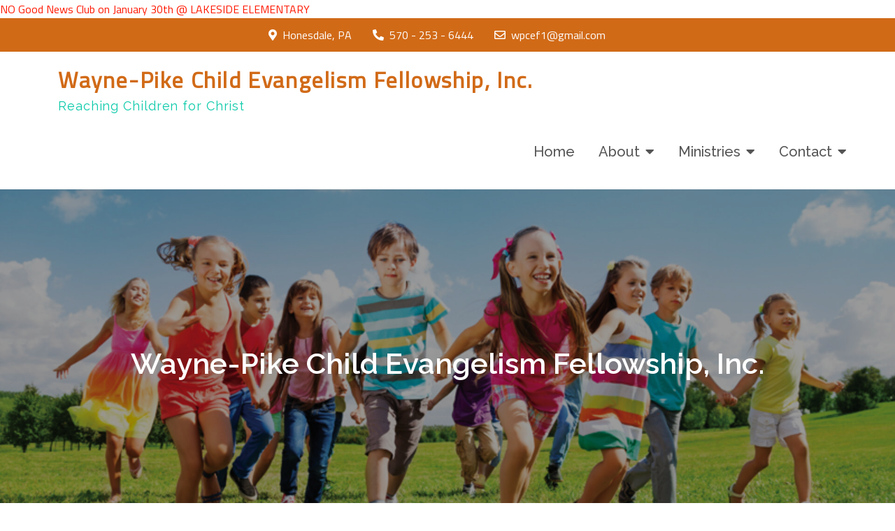

--- FILE ---
content_type: text/html; charset=UTF-8
request_url: https://wpcef.org/org/wayne-pike-child-evangelism-fellowship-inc/
body_size: 5609
content:
<!DOCTYPE html> <html lang="en-US"><head>
	<meta charset="UTF-8">
	<meta name="viewport" content="width=device-width, initial-scale=1">
	<link rel="profile" href="http://gmpg.org/xfn/11">
	<link rel="pingback" href="https://wpcef.org/xmlrpc.php">
	
<link media="all" href="https://wpcef.org/wp-content/cache/autoptimize/css/autoptimize_e5721887e6b047fdebb7fc806698ded9.css" rel="stylesheet" /><title>Wayne-Pike Child Evangelism Fellowship, Inc. &#8211; Wayne-Pike Child Evangelism Fellowship, Inc.</title>
<meta name='robots' content='max-image-preview:large' />
<link rel='dns-prefetch' href='//fonts.googleapis.com' />
<link rel='dns-prefetch' href='//s.w.org' />
<link href='https://sp-ao.shortpixel.ai' rel='preconnect' />
<link rel="alternate" type="application/rss+xml" title="Wayne-Pike Child Evangelism Fellowship, Inc. &raquo; Feed" href="https://wpcef.org/feed/" />
<link rel="alternate" type="application/rss+xml" title="Wayne-Pike Child Evangelism Fellowship, Inc. &raquo; Comments Feed" href="https://wpcef.org/comments/feed/" />
<script type="text/javascript">
window._wpemojiSettings = {"baseUrl":"https:\/\/s.w.org\/images\/core\/emoji\/14.0.0\/72x72\/","ext":".png","svgUrl":"https:\/\/s.w.org\/images\/core\/emoji\/14.0.0\/svg\/","svgExt":".svg","source":{"concatemoji":"https:\/\/wpcef.org\/wp-includes\/js\/wp-emoji-release.min.js?ver=6.0.11"}};
/*! This file is auto-generated */
!function(e,a,t){var n,r,o,i=a.createElement("canvas"),p=i.getContext&&i.getContext("2d");function s(e,t){var a=String.fromCharCode,e=(p.clearRect(0,0,i.width,i.height),p.fillText(a.apply(this,e),0,0),i.toDataURL());return p.clearRect(0,0,i.width,i.height),p.fillText(a.apply(this,t),0,0),e===i.toDataURL()}function c(e){var t=a.createElement("script");t.src=e,t.defer=t.type="text/javascript",a.getElementsByTagName("head")[0].appendChild(t)}for(o=Array("flag","emoji"),t.supports={everything:!0,everythingExceptFlag:!0},r=0;r<o.length;r++)t.supports[o[r]]=function(e){if(!p||!p.fillText)return!1;switch(p.textBaseline="top",p.font="600 32px Arial",e){case"flag":return s([127987,65039,8205,9895,65039],[127987,65039,8203,9895,65039])?!1:!s([55356,56826,55356,56819],[55356,56826,8203,55356,56819])&&!s([55356,57332,56128,56423,56128,56418,56128,56421,56128,56430,56128,56423,56128,56447],[55356,57332,8203,56128,56423,8203,56128,56418,8203,56128,56421,8203,56128,56430,8203,56128,56423,8203,56128,56447]);case"emoji":return!s([129777,127995,8205,129778,127999],[129777,127995,8203,129778,127999])}return!1}(o[r]),t.supports.everything=t.supports.everything&&t.supports[o[r]],"flag"!==o[r]&&(t.supports.everythingExceptFlag=t.supports.everythingExceptFlag&&t.supports[o[r]]);t.supports.everythingExceptFlag=t.supports.everythingExceptFlag&&!t.supports.flag,t.DOMReady=!1,t.readyCallback=function(){t.DOMReady=!0},t.supports.everything||(n=function(){t.readyCallback()},a.addEventListener?(a.addEventListener("DOMContentLoaded",n,!1),e.addEventListener("load",n,!1)):(e.attachEvent("onload",n),a.attachEvent("onreadystatechange",function(){"complete"===a.readyState&&t.readyCallback()})),(e=t.source||{}).concatemoji?c(e.concatemoji):e.wpemoji&&e.twemoji&&(c(e.twemoji),c(e.wpemoji)))}(window,document,window._wpemojiSettings);
</script>

	









<link rel='stylesheet' id='kiducation-google-fonts-css'  href='https://fonts.googleapis.com/css?family=Shadows+Into+Light%3A300%2C400%2C500%2C600%2C700%7CMontserrat%3A300%2C400%2C500%2C600%2C700%7CRaleway%3A300%2C400%2C500%2C600%2C700%7CRaleway%7CPoppins%7CMontserrat%3A300%2C400%2C500%2C600%2C700%7COpen+Sans%7CLato%3A300%2C400%2C500%2C600%2C700%7CUbuntu%7CPlayfair+Display%7CLora%7CTitillium+Web%7CMuli%7CNunito+Sans%7CMaven+Pro%7CCairo%7CPhilosopher%7CRoboto%7COxygen&#038;subset=latin%2Clatin-ext' type='text/css' media='all' />












<script type='text/javascript' src='https://wpcef.org/wp-includes/js/jquery/jquery.min.js?ver=3.6.0' id='jquery-core-js'></script>



<script type='text/javascript' id='wpdm-frontjs-js-extra'>
/* <![CDATA[ */
var wpdm_url = {"home":"https:\/\/wpcef.org\/","site":"https:\/\/wpcef.org\/","ajax":"https:\/\/wpcef.org\/wp-admin\/admin-ajax.php"};
var wpdm_js = {"spinner":"<i class=\"fas fa-sun fa-spin\"><\/i>"};
/* ]]> */
</script>

<script type='text/javascript' id='events_planner_js-js-extra'>
/* <![CDATA[ */
var EPL = {"ajaxurl":"https:\/\/wpcef.org\/wp-admin\/admin-ajax.php","plugin_url":"https:\/\/wpcef.org\/wp-content\/plugins\/events-planner\/","date_format":"MM dd, yy","time_format":"g:i a"};
/* ]]> */
</script>





<link rel="https://api.w.org/" href="https://wpcef.org/wp-json/" /><link rel="EditURI" type="application/rsd+xml" title="RSD" href="https://wpcef.org/xmlrpc.php?rsd" />
<link rel="wlwmanifest" type="application/wlwmanifest+xml" href="https://wpcef.org/wp-includes/wlwmanifest.xml" /> 
<meta name="generator" content="WordPress 6.0.11" />
<link rel="canonical" href="https://wpcef.org/org/wayne-pike-child-evangelism-fellowship-inc/" />
<link rel='shortlink' href='https://wpcef.org/?p=2058' />
<link rel="alternate" type="application/json+oembed" href="https://wpcef.org/wp-json/oembed/1.0/embed?url=https%3A%2F%2Fwpcef.org%2Forg%2Fwayne-pike-child-evangelism-fellowship-inc%2F" />
<link rel="alternate" type="text/xml+oembed" href="https://wpcef.org/wp-json/oembed/1.0/embed?url=https%3A%2F%2Fwpcef.org%2Forg%2Fwayne-pike-child-evangelism-fellowship-inc%2F&#038;format=xml" />
    
		
		<meta name="generator" content="WordPress Download Manager 3.2.55" />
                <link href="https://fonts.googleapis.com/css?family=Rubik"
              rel="stylesheet">
        
            
                
        </head>

<body class="epl_org-template-default single single-epl_org postid-2058 home-one header-font-1 body-font-9 right-sidebar">
<svg xmlns="http://www.w3.org/2000/svg" viewBox="0 0 0 0" width="0" height="0" focusable="false" role="none" style="visibility: hidden; position: absolute; left: -9999px; overflow: hidden;" ><defs><filter id="wp-duotone-dark-grayscale"><feColorMatrix color-interpolation-filters="sRGB" type="matrix" values=" .299 .587 .114 0 0 .299 .587 .114 0 0 .299 .587 .114 0 0 .299 .587 .114 0 0 " /><feComponentTransfer color-interpolation-filters="sRGB" ><feFuncR type="table" tableValues="0 0.49803921568627" /><feFuncG type="table" tableValues="0 0.49803921568627" /><feFuncB type="table" tableValues="0 0.49803921568627" /><feFuncA type="table" tableValues="1 1" /></feComponentTransfer><feComposite in2="SourceGraphic" operator="in" /></filter></defs></svg><svg xmlns="http://www.w3.org/2000/svg" viewBox="0 0 0 0" width="0" height="0" focusable="false" role="none" style="visibility: hidden; position: absolute; left: -9999px; overflow: hidden;" ><defs><filter id="wp-duotone-grayscale"><feColorMatrix color-interpolation-filters="sRGB" type="matrix" values=" .299 .587 .114 0 0 .299 .587 .114 0 0 .299 .587 .114 0 0 .299 .587 .114 0 0 " /><feComponentTransfer color-interpolation-filters="sRGB" ><feFuncR type="table" tableValues="0 1" /><feFuncG type="table" tableValues="0 1" /><feFuncB type="table" tableValues="0 1" /><feFuncA type="table" tableValues="1 1" /></feComponentTransfer><feComposite in2="SourceGraphic" operator="in" /></filter></defs></svg><svg xmlns="http://www.w3.org/2000/svg" viewBox="0 0 0 0" width="0" height="0" focusable="false" role="none" style="visibility: hidden; position: absolute; left: -9999px; overflow: hidden;" ><defs><filter id="wp-duotone-purple-yellow"><feColorMatrix color-interpolation-filters="sRGB" type="matrix" values=" .299 .587 .114 0 0 .299 .587 .114 0 0 .299 .587 .114 0 0 .299 .587 .114 0 0 " /><feComponentTransfer color-interpolation-filters="sRGB" ><feFuncR type="table" tableValues="0.54901960784314 0.98823529411765" /><feFuncG type="table" tableValues="0 1" /><feFuncB type="table" tableValues="0.71764705882353 0.25490196078431" /><feFuncA type="table" tableValues="1 1" /></feComponentTransfer><feComposite in2="SourceGraphic" operator="in" /></filter></defs></svg><svg xmlns="http://www.w3.org/2000/svg" viewBox="0 0 0 0" width="0" height="0" focusable="false" role="none" style="visibility: hidden; position: absolute; left: -9999px; overflow: hidden;" ><defs><filter id="wp-duotone-blue-red"><feColorMatrix color-interpolation-filters="sRGB" type="matrix" values=" .299 .587 .114 0 0 .299 .587 .114 0 0 .299 .587 .114 0 0 .299 .587 .114 0 0 " /><feComponentTransfer color-interpolation-filters="sRGB" ><feFuncR type="table" tableValues="0 1" /><feFuncG type="table" tableValues="0 0.27843137254902" /><feFuncB type="table" tableValues="0.5921568627451 0.27843137254902" /><feFuncA type="table" tableValues="1 1" /></feComponentTransfer><feComposite in2="SourceGraphic" operator="in" /></filter></defs></svg><svg xmlns="http://www.w3.org/2000/svg" viewBox="0 0 0 0" width="0" height="0" focusable="false" role="none" style="visibility: hidden; position: absolute; left: -9999px; overflow: hidden;" ><defs><filter id="wp-duotone-midnight"><feColorMatrix color-interpolation-filters="sRGB" type="matrix" values=" .299 .587 .114 0 0 .299 .587 .114 0 0 .299 .587 .114 0 0 .299 .587 .114 0 0 " /><feComponentTransfer color-interpolation-filters="sRGB" ><feFuncR type="table" tableValues="0 0" /><feFuncG type="table" tableValues="0 0.64705882352941" /><feFuncB type="table" tableValues="0 1" /><feFuncA type="table" tableValues="1 1" /></feComponentTransfer><feComposite in2="SourceGraphic" operator="in" /></filter></defs></svg><svg xmlns="http://www.w3.org/2000/svg" viewBox="0 0 0 0" width="0" height="0" focusable="false" role="none" style="visibility: hidden; position: absolute; left: -9999px; overflow: hidden;" ><defs><filter id="wp-duotone-magenta-yellow"><feColorMatrix color-interpolation-filters="sRGB" type="matrix" values=" .299 .587 .114 0 0 .299 .587 .114 0 0 .299 .587 .114 0 0 .299 .587 .114 0 0 " /><feComponentTransfer color-interpolation-filters="sRGB" ><feFuncR type="table" tableValues="0.78039215686275 1" /><feFuncG type="table" tableValues="0 0.94901960784314" /><feFuncB type="table" tableValues="0.35294117647059 0.47058823529412" /><feFuncA type="table" tableValues="1 1" /></feComponentTransfer><feComposite in2="SourceGraphic" operator="in" /></filter></defs></svg><svg xmlns="http://www.w3.org/2000/svg" viewBox="0 0 0 0" width="0" height="0" focusable="false" role="none" style="visibility: hidden; position: absolute; left: -9999px; overflow: hidden;" ><defs><filter id="wp-duotone-purple-green"><feColorMatrix color-interpolation-filters="sRGB" type="matrix" values=" .299 .587 .114 0 0 .299 .587 .114 0 0 .299 .587 .114 0 0 .299 .587 .114 0 0 " /><feComponentTransfer color-interpolation-filters="sRGB" ><feFuncR type="table" tableValues="0.65098039215686 0.40392156862745" /><feFuncG type="table" tableValues="0 1" /><feFuncB type="table" tableValues="0.44705882352941 0.4" /><feFuncA type="table" tableValues="1 1" /></feComponentTransfer><feComposite in2="SourceGraphic" operator="in" /></filter></defs></svg><svg xmlns="http://www.w3.org/2000/svg" viewBox="0 0 0 0" width="0" height="0" focusable="false" role="none" style="visibility: hidden; position: absolute; left: -9999px; overflow: hidden;" ><defs><filter id="wp-duotone-blue-orange"><feColorMatrix color-interpolation-filters="sRGB" type="matrix" values=" .299 .587 .114 0 0 .299 .587 .114 0 0 .299 .587 .114 0 0 .299 .587 .114 0 0 " /><feComponentTransfer color-interpolation-filters="sRGB" ><feFuncR type="table" tableValues="0.098039215686275 1" /><feFuncG type="table" tableValues="0 0.66274509803922" /><feFuncB type="table" tableValues="0.84705882352941 0.41960784313725" /><feFuncA type="table" tableValues="1 1" /></feComponentTransfer><feComposite in2="SourceGraphic" operator="in" /></filter></defs></svg>                
                            <div id="wpfront-notification-bar-spacer" class="wpfront-notification-bar-spacer  hidden">
                <div id="wpfront-notification-bar-open-button" aria-label="reopen" role="button" class="wpfront-notification-bar-open-button hidden top wpfront-bottom-shadow"></div>
                <div id="wpfront-notification-bar" class="wpfront-notification-bar wpfront-fixed top ">
                                         
                            <table id="wpfront-notification-bar-table" border="0" cellspacing="0" cellpadding="0" role="presentation">                        
                                <tr>
                                    <td>
                                     
                                    <div class="wpfront-message wpfront-div">
                                        <p> NO Good News Club on January 30th @ LAKESIDE ELEMENTARY </p>                                    </div>
                                                                                                       
                                    </td>
                                </tr>              
                            </table>
                            
                                    </div>
            </div>
            
            <script type="text/javascript">
                function __load_wpfront_notification_bar() {
                    if (typeof wpfront_notification_bar === "function") {
                        wpfront_notification_bar({"position":1,"height":0,"fixed_position":false,"animate_delay":0.5,"close_button":false,"button_action_close_bar":false,"auto_close_after":0,"display_after":1,"is_admin_bar_showing":false,"display_open_button":false,"keep_closed":false,"keep_closed_for":0,"position_offset":0,"display_scroll":false,"display_scroll_offset":100,"keep_closed_cookie":"wpfront-notification-bar-keep-closed","log":false,"id_suffix":"","log_prefix":"[WPFront Notification Bar]","theme_sticky_selector":"","set_max_views":false,"max_views":0,"max_views_for":0,"max_views_cookie":"wpfront-notification-bar-max-views"});
                    } else {
                                    setTimeout(__load_wpfront_notification_bar, 100);
                    }
                }
                __load_wpfront_notification_bar();
            </script>
            <div id="page" class="site"><a class="skip-link screen-reader-text" href="#content">Skip to content</a>    
            <div id="top-bar" class="top-bar-widgets col-1">
                <div class="wrapper">
                                            
                        <div class="widget widget_address_block">
                            <ul>
                                <li><i class="fas fa-map-marker-alt"></i>Honesdale, PA</li><li><a href="tel: 570 - 253 - 6444"><i class="fas fa-phone-alt"></i>570 - 253 - 6444</a></li><li><a href="mailto:wpcef1@gmail.com"><i class="far fa-envelope"></i>wpcef1@gmail.com</a></li>                            </ul>
                        </div><!-- .widget_address_block -->
                                    </div><!-- .wrapper -->
            </div><!-- #top-bar -->
        		<header id="masthead" class="site-header" role="banner">    <div class="wrapper">
        <div class="site-branding">
            <div class="site-logo">
                            </div><!-- .site-logo -->

            <div id="site-identity">
                <h1 class="site-title">
                    <a href="https://wpcef.org/" rel="home">  Wayne-Pike Child Evangelism Fellowship, Inc.</a>
                </h1>

                                    <p class="site-description">Reaching Children for Christ</p>
                            </div><!-- #site-identity -->
        </div> <!-- .site-branding -->

        <nav id="site-navigation" class="main-navigation" role="navigation" aria-label="Primary Menu">
            <button type="button" class="menu-toggle">
                <span class="icon-bar"></span>
                <span class="icon-bar"></span>
                <span class="icon-bar"></span>
            </button>

            <div class="menu-topmenu-container"><ul id="primary-menu" class="nav-menu"><li id="menu-item-1750" class="background-color 04AA6D menu-item menu-item-type-post_type menu-item-object-page menu-item-home menu-item-1750"><a href="https://wpcef.org/">Home</a></li>
<li id="menu-item-1734" class="menu-item menu-item-type-post_type menu-item-object-page menu-item-has-children menu-item-1734"><a href="https://wpcef.org/?page_id=1695">About</a>
<ul class="sub-menu">
	<li id="menu-item-1733" class="menu-item menu-item-type-post_type menu-item-object-page menu-item-1733"><a href="https://wpcef.org/about/staff/">Wayne-Pike Child Evangelism Fellowship Staff</a></li>
	<li id="menu-item-1747" class="menu-item menu-item-type-post_type menu-item-object-page menu-item-has-children menu-item-1747"><a href="https://wpcef.org/about/doctrine/">Doctrine</a>
	<ul class="sub-menu">
		<li id="menu-item-1745" class="menu-item menu-item-type-post_type menu-item-object-page menu-item-1745"><a href="https://wpcef.org/about/doctrine/mission-statement/">Mission Statement</a></li>
		<li id="menu-item-1746" class="menu-item menu-item-type-post_type menu-item-object-page menu-item-1746"><a href="https://wpcef.org/about/doctrine/tongues-policy/">Tongues Policy</a></li>
		<li id="menu-item-1748" class="menu-item menu-item-type-post_type menu-item-object-page menu-item-1748"><a href="https://wpcef.org/cef-of-eastern-pas-statement-of-faith/">Statement of Faith</a></li>
	</ul>
</li>
	<li id="menu-item-1752" class="menu-item menu-item-type-post_type menu-item-object-page menu-item-1752"><a href="https://wpcef.org/about/testimony/">Testimonials</a></li>
</ul>
</li>
<li id="menu-item-1731" class="menu-item menu-item-type-post_type menu-item-object-page menu-item-has-children menu-item-1731"><a href="https://wpcef.org/ministries/">Ministries</a>
<ul class="sub-menu">
	<li id="menu-item-1743" class="menu-item menu-item-type-post_type menu-item-object-page menu-item-1743"><a href="https://wpcef.org/ministries/summer-missionary-training-school/">Summer Missionary Training School</a></li>
	<li id="menu-item-1741" class="menu-item menu-item-type-post_type menu-item-object-page menu-item-1741"><a href="https://wpcef.org/?page_id=123">5-Day Clubs</a></li>
	<li id="menu-item-1742" class="menu-item menu-item-type-post_type menu-item-object-page menu-item-1742"><a href="https://wpcef.org/ministries/good-news-day-camp/">Good News Day Camp</a></li>
	<li id="menu-item-1730" class="menu-item menu-item-type-post_type menu-item-object-page menu-item-1730"><a href="https://wpcef.org/ministries/released-time-classes/">Released Time Class</a></li>
	<li id="menu-item-1744" class="menu-item menu-item-type-post_type menu-item-object-page menu-item-1744"><a href="https://wpcef.org/ministries/good-news-clubs/">Good News Clubs</a></li>
</ul>
</li>
<li id="menu-item-1764" class="menu-item menu-item-type-post_type menu-item-object-page menu-item-has-children menu-item-1764"><a href="https://wpcef.org/contact/">Contact</a>
<ul class="sub-menu">
	<li id="menu-item-1763" class="menu-item menu-item-type-post_type menu-item-object-page menu-item-1763"><a href="https://wpcef.org/donate/">Donate</a></li>
</ul>
</li>
</ul></div>        </nav><!-- #site-navigation -->
    </div><!-- .wrapper -->
			
		</header> <!-- header ends here -->	<div id="content" class="site-content">
	        <div id="page-site-header" style="background-image: url('https://sp-ao.shortpixel.ai/client/to_webp,q_glossy,ret_img/https://wpcef.org/wp-content/uploads/2019/05/cropped-kids_running-1.jpg');">
            <div class="overlay"></div>
            <header class='page-header'> 
                <div class="wrapper">
                    <h2 class="page-title">Wayne-Pike Child Evangelism Fellowship, Inc.</h2>                </div><!-- .wrapper -->
            </header>
        </div><!-- #page-site-header -->
        <div class= "wrapper page-section">	<div id="primary" class="content-area">
		<main id="main" class="site-main" role="main">

		<article id="post-2058" class="post-2058 epl_org type-epl_org status-publish hentry">
	<div class="entry-meta">
		<span class="byline">By <span class="author vcard"><a href="https://wpcef.org/author/wpcef/" class="url" itemprop="url">wpcef</a></span></span><span class="date"><a href="https://wpcef.org/org/wayne-pike-child-evangelism-fellowship-inc/" rel="bookmark"><time class="entry-date published updated" datetime="2014-03-19T16:00:51-04:00">March 19, 2014</time></a></span>	</div><!-- .entry-meta -->	
	<div class="entry-content">
					</div><!-- .entry-content -->
			
</article><!-- #post-## -->
		</main><!-- #main -->
	</div><!-- #primary -->

</div>		</div>
		<footer id="colophon" class="site-footer" role="contentinfo">      <div class="footer-widgets-area page-section col-2"> <!-- widget area starting from here -->
          <div class="wrapper">
                              <div class="hentry">
                    <aside id="meta-12" class="widget widget_meta"><h2 class="widget-title">Meta</h2>
		<ul>
						<li><a href="https://wpcef.org/wp-login.php">Log in</a></li>
			<li><a href="https://wpcef.org/feed/">Entries feed</a></li>
			<li><a href="https://wpcef.org/comments/feed/">Comments feed</a></li>

			<li><a href="https://wordpress.org/">WordPress.org</a></li>
		</ul>

		</aside>                  </div>
                                    <div class="hentry">
                    <aside id="text-2" class="widget widget_text"><h2 class="widget-title">To Donate</h2>			<div class="textwidget"><form action="https://www.paypal.com/cgi-bin/webscr" method="post" enctype="application/x-www-form-urlencoded"><input type="hidden" name="cmd" value="_s-xclick" /> <input type="hidden" name="hosted_button_id" value="E8JVMR98LFZSL" /> <input type="image" name="submit" src="https://www.paypal.com/en_US/i/btn/btn_donateCC_LG.gif" alt="PayPal - The safer, easier way to pay online!" /> <img decoding="async" src="https://www.paypal.com/en_US/i/scr/pixel.gif" alt="" width="1" height="1" border="0" /></form><form action="https://www.paypal.com/cgi-bin/webscr" method="post" enctype="application/x-www-form-urlencoded"></form><form action="https://www.paypal.com/cgi-bin/webscr" method="post" enctype="application/x-www-form-urlencoded"></form></div>
		</aside>                  </div>
                              </div>
          
      </div> <!-- widget area starting from here -->
            <div class="site-info">
          <img decoding="async" src="https://sp-ao.shortpixel.ai/client/to_webp,q_glossy,ret_img/https://wpcef.org/wp-content/themes/kiducation-pro/assets/images/cloud-top.png" class="cloud-bg">
                        <div class="wrapper">
                <span class="copy-right">Copyright &copy; All rights reserved.Kiducation Pro by Sensational Theme</span>
            </div> 
        </div> <!-- site generator ends here -->
        
    		</footer><div class="backtotop"><i class="fas fa-caret-up"></i></div>            <script>
                jQuery(function($){

                    
                });
            </script>
            <div id="fb-root"></div>
            <div class="slide_down_box" id="slide_down_box">
    <div class="display">

    </div>
    <div class="incoming" style="display: none;"></div>
    <a href="#" id="dismiss_loader" class="epl_button_small" style=""><span class=""></span>Close</a>
</div>

<div id="epl_overlay" class="">
    <div></div>

</div>

<div id ="epl_loader">
    <img decoding="async"  src ="https://wpcef.org/wp-content/plugins/events-planner/images/ajax-loader2.gif" alt="loading..." />
</div><script type='text/javascript' src='https://wpcef.org/wp-includes/js/dist/vendor/regenerator-runtime.min.js?ver=0.13.9' id='regenerator-runtime-js'></script>
<script type='text/javascript' src='https://wpcef.org/wp-includes/js/dist/vendor/wp-polyfill.min.js?ver=3.15.0' id='wp-polyfill-js'></script>
<script type='text/javascript' src='https://wpcef.org/wp-includes/js/dist/hooks.min.js?ver=c6d64f2cb8f5c6bb49caca37f8828ce3' id='wp-hooks-js'></script>
<script type='text/javascript' src='https://wpcef.org/wp-includes/js/dist/i18n.min.js?ver=ebee46757c6a411e38fd079a7ac71d94' id='wp-i18n-js'></script>
<script type='text/javascript' id='wp-i18n-js-after'>
wp.i18n.setLocaleData( { 'text direction\u0004ltr': [ 'ltr' ] } );
</script>









<script type='text/javascript' id='simcal-default-calendar-js-extra'>
/* <![CDATA[ */
var simcal_default_calendar = {"ajax_url":"\/wp-admin\/admin-ajax.php","nonce":"da72052e97","locale":"en_US","text_dir":"ltr","months":{"full":["January","February","March","April","May","June","July","August","September","October","November","December"],"short":["Jan","Feb","Mar","Apr","May","Jun","Jul","Aug","Sep","Oct","Nov","Dec"]},"days":{"full":["Sunday","Monday","Tuesday","Wednesday","Thursday","Friday","Saturday"],"short":["Sun","Mon","Tue","Wed","Thu","Fri","Sat"]},"meridiem":{"AM":"AM","am":"am","PM":"PM","pm":"pm"}};
/* ]]> */
</script>



<script defer src="https://wpcef.org/wp-content/cache/autoptimize/js/autoptimize_b45bd3485a8d2fcb1c998ec3d6c4abb4.js"></script></body>  
</html>